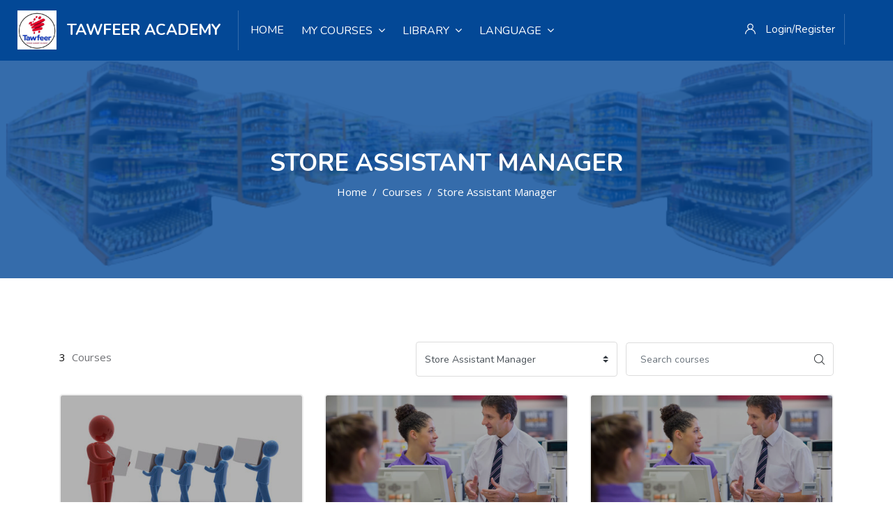

--- FILE ---
content_type: text/html; charset=utf-8
request_url: https://tawfeeracademy.com/course/index.php?categoryid=17
body_size: 11034
content:
<!DOCTYPE html>

<html  dir="ltr" lang="en" xml:lang="en">
<head>
    <title>Tawfeer academy : All courses</title>
    <link rel="shortcut icon" href="https://tawfeeracademy.com/pluginfile.php/1/theme_edumy/favicon/1761375731/New%20Tawfeer%20Logo%20-%20Copy%20%282%29.jpg" />
    <meta http-equiv="Content-Type" content="text/html; charset=utf-8" />
<meta name="keywords" content="moodle, Tawfeer academy : All courses" />
<link rel="stylesheet" type="text/css" href="https://tawfeeracademy.com/theme/yui_combo.php?rollup/3.17.2/yui-moodlesimple-min.css" /><script id="firstthemesheet" type="text/css">/** Required in order to fix style inclusion problems in IE with YUI **/</script><link rel="stylesheet" type="text/css" href="https://tawfeeracademy.com/theme/styles.php/edumy/1761375731_1/all" />
<script>
//<![CDATA[
var M = {}; M.yui = {};
M.pageloadstarttime = new Date();
M.cfg = {"wwwroot":"https:\/\/tawfeeracademy.com","homeurl":{},"sesskey":"Hw4fwGpCHx","sessiontimeout":"28800","sessiontimeoutwarning":"1200","themerev":"1761375731","slasharguments":1,"theme":"edumy","iconsystemmodule":"core\/icon_system_fontawesome","jsrev":"1761375731","admin":"admin","svgicons":true,"usertimezone":"Asia\/Beirut","courseId":1,"courseContextId":2,"contextid":225,"contextInstanceId":17,"langrev":1768443903,"templaterev":"1761375731"};var yui1ConfigFn = function(me) {if(/-skin|reset|fonts|grids|base/.test(me.name)){me.type='css';me.path=me.path.replace(/\.js/,'.css');me.path=me.path.replace(/\/yui2-skin/,'/assets/skins/sam/yui2-skin')}};
var yui2ConfigFn = function(me) {var parts=me.name.replace(/^moodle-/,'').split('-'),component=parts.shift(),module=parts[0],min='-min';if(/-(skin|core)$/.test(me.name)){parts.pop();me.type='css';min=''}
if(module){var filename=parts.join('-');me.path=component+'/'+module+'/'+filename+min+'.'+me.type}else{me.path=component+'/'+component+'.'+me.type}};
YUI_config = {"debug":false,"base":"https:\/\/tawfeeracademy.com\/lib\/yuilib\/3.17.2\/","comboBase":"https:\/\/tawfeeracademy.com\/theme\/yui_combo.php?","combine":true,"filter":null,"insertBefore":"firstthemesheet","groups":{"yui2":{"base":"https:\/\/tawfeeracademy.com\/lib\/yuilib\/2in3\/2.9.0\/build\/","comboBase":"https:\/\/tawfeeracademy.com\/theme\/yui_combo.php?","combine":true,"ext":false,"root":"2in3\/2.9.0\/build\/","patterns":{"yui2-":{"group":"yui2","configFn":yui1ConfigFn}}},"moodle":{"name":"moodle","base":"https:\/\/tawfeeracademy.com\/theme\/yui_combo.php?m\/1761375731\/","combine":true,"comboBase":"https:\/\/tawfeeracademy.com\/theme\/yui_combo.php?","ext":false,"root":"m\/1761375731\/","patterns":{"moodle-":{"group":"moodle","configFn":yui2ConfigFn}},"filter":null,"modules":{"moodle-core-dragdrop":{"requires":["base","node","io","dom","dd","event-key","event-focus","moodle-core-notification"]},"moodle-core-chooserdialogue":{"requires":["base","panel","moodle-core-notification"]},"moodle-core-languninstallconfirm":{"requires":["base","node","moodle-core-notification-confirm","moodle-core-notification-alert"]},"moodle-core-event":{"requires":["event-custom"]},"moodle-core-formchangechecker":{"requires":["base","event-focus","moodle-core-event"]},"moodle-core-handlebars":{"condition":{"trigger":"handlebars","when":"after"}},"moodle-core-maintenancemodetimer":{"requires":["base","node"]},"moodle-core-notification":{"requires":["moodle-core-notification-dialogue","moodle-core-notification-alert","moodle-core-notification-confirm","moodle-core-notification-exception","moodle-core-notification-ajaxexception"]},"moodle-core-notification-dialogue":{"requires":["base","node","panel","escape","event-key","dd-plugin","moodle-core-widget-focusafterclose","moodle-core-lockscroll"]},"moodle-core-notification-alert":{"requires":["moodle-core-notification-dialogue"]},"moodle-core-notification-confirm":{"requires":["moodle-core-notification-dialogue"]},"moodle-core-notification-exception":{"requires":["moodle-core-notification-dialogue"]},"moodle-core-notification-ajaxexception":{"requires":["moodle-core-notification-dialogue"]},"moodle-core-lockscroll":{"requires":["plugin","base-build"]},"moodle-core-blocks":{"requires":["base","node","io","dom","dd","dd-scroll","moodle-core-dragdrop","moodle-core-notification"]},"moodle-core-popuphelp":{"requires":["moodle-core-tooltip"]},"moodle-core-tooltip":{"requires":["base","node","io-base","moodle-core-notification-dialogue","json-parse","widget-position","widget-position-align","event-outside","cache-base"]},"moodle-core-actionmenu":{"requires":["base","event","node-event-simulate"]},"moodle-core_availability-form":{"requires":["base","node","event","event-delegate","panel","moodle-core-notification-dialogue","json"]},"moodle-backup-confirmcancel":{"requires":["node","node-event-simulate","moodle-core-notification-confirm"]},"moodle-backup-backupselectall":{"requires":["node","event","node-event-simulate","anim"]},"moodle-course-dragdrop":{"requires":["base","node","io","dom","dd","dd-scroll","moodle-core-dragdrop","moodle-core-notification","moodle-course-coursebase","moodle-course-util"]},"moodle-course-management":{"requires":["base","node","io-base","moodle-core-notification-exception","json-parse","dd-constrain","dd-proxy","dd-drop","dd-delegate","node-event-delegate"]},"moodle-course-categoryexpander":{"requires":["node","event-key"]},"moodle-course-util":{"requires":["node"],"use":["moodle-course-util-base"],"submodules":{"moodle-course-util-base":{},"moodle-course-util-section":{"requires":["node","moodle-course-util-base"]},"moodle-course-util-cm":{"requires":["node","moodle-course-util-base"]}}},"moodle-form-dateselector":{"requires":["base","node","overlay","calendar"]},"moodle-form-shortforms":{"requires":["node","base","selector-css3","moodle-core-event"]},"moodle-form-passwordunmask":{"requires":[]},"moodle-question-preview":{"requires":["base","dom","event-delegate","event-key","core_question_engine"]},"moodle-question-searchform":{"requires":["base","node"]},"moodle-question-chooser":{"requires":["moodle-core-chooserdialogue"]},"moodle-availability_completion-form":{"requires":["base","node","event","moodle-core_availability-form"]},"moodle-availability_date-form":{"requires":["base","node","event","io","moodle-core_availability-form"]},"moodle-availability_grade-form":{"requires":["base","node","event","moodle-core_availability-form"]},"moodle-availability_group-form":{"requires":["base","node","event","moodle-core_availability-form"]},"moodle-availability_grouping-form":{"requires":["base","node","event","moodle-core_availability-form"]},"moodle-availability_language-form":{"requires":["base","node","event","node-event-simulate","moodle-core_availability-form"]},"moodle-availability_profile-form":{"requires":["base","node","event","moodle-core_availability-form"]},"moodle-mod_assign-history":{"requires":["node","transition"]},"moodle-mod_quiz-toolboxes":{"requires":["base","node","event","event-key","io","moodle-mod_quiz-quizbase","moodle-mod_quiz-util-slot","moodle-core-notification-ajaxexception"]},"moodle-mod_quiz-dragdrop":{"requires":["base","node","io","dom","dd","dd-scroll","moodle-core-dragdrop","moodle-core-notification","moodle-mod_quiz-quizbase","moodle-mod_quiz-util-base","moodle-mod_quiz-util-page","moodle-mod_quiz-util-slot","moodle-course-util"]},"moodle-mod_quiz-modform":{"requires":["base","node","event"]},"moodle-mod_quiz-autosave":{"requires":["base","node","event","event-valuechange","node-event-delegate","io-form"]},"moodle-mod_quiz-quizbase":{"requires":["base","node"]},"moodle-mod_quiz-questionchooser":{"requires":["moodle-core-chooserdialogue","moodle-mod_quiz-util","querystring-parse"]},"moodle-mod_quiz-util":{"requires":["node","moodle-core-actionmenu"],"use":["moodle-mod_quiz-util-base"],"submodules":{"moodle-mod_quiz-util-base":{},"moodle-mod_quiz-util-slot":{"requires":["node","moodle-mod_quiz-util-base"]},"moodle-mod_quiz-util-page":{"requires":["node","moodle-mod_quiz-util-base"]}}},"moodle-message_airnotifier-toolboxes":{"requires":["base","node","io"]},"moodle-filter_glossary-autolinker":{"requires":["base","node","io-base","json-parse","event-delegate","overlay","moodle-core-event","moodle-core-notification-alert","moodle-core-notification-exception","moodle-core-notification-ajaxexception"]},"moodle-filter_mathjaxloader-loader":{"requires":["moodle-core-event"]},"moodle-editor_atto-rangy":{"requires":[]},"moodle-editor_atto-editor":{"requires":["node","transition","io","overlay","escape","event","event-simulate","event-custom","node-event-html5","node-event-simulate","yui-throttle","moodle-core-notification-dialogue","moodle-core-notification-confirm","moodle-editor_atto-rangy","handlebars","timers","querystring-stringify"]},"moodle-editor_atto-plugin":{"requires":["node","base","escape","event","event-outside","handlebars","event-custom","timers","moodle-editor_atto-menu"]},"moodle-editor_atto-menu":{"requires":["moodle-core-notification-dialogue","node","event","event-custom"]},"moodle-report_eventlist-eventfilter":{"requires":["base","event","node","node-event-delegate","datatable","autocomplete","autocomplete-filters"]},"moodle-report_loglive-fetchlogs":{"requires":["base","event","node","io","node-event-delegate"]},"moodle-gradereport_history-userselector":{"requires":["escape","event-delegate","event-key","handlebars","io-base","json-parse","moodle-core-notification-dialogue"]},"moodle-qbank_editquestion-chooser":{"requires":["moodle-core-chooserdialogue"]},"moodle-tool_capability-search":{"requires":["base","node"]},"moodle-tool_lp-dragdrop-reorder":{"requires":["moodle-core-dragdrop"]},"moodle-tool_monitor-dropdown":{"requires":["base","event","node"]},"moodle-assignfeedback_editpdf-editor":{"requires":["base","event","node","io","graphics","json","event-move","event-resize","transition","querystring-stringify-simple","moodle-core-notification-dialog","moodle-core-notification-alert","moodle-core-notification-warning","moodle-core-notification-exception","moodle-core-notification-ajaxexception"]},"moodle-atto_accessibilitychecker-button":{"requires":["color-base","moodle-editor_atto-plugin"]},"moodle-atto_accessibilityhelper-button":{"requires":["moodle-editor_atto-plugin"]},"moodle-atto_align-button":{"requires":["moodle-editor_atto-plugin"]},"moodle-atto_bold-button":{"requires":["moodle-editor_atto-plugin"]},"moodle-atto_charmap-button":{"requires":["moodle-editor_atto-plugin"]},"moodle-atto_clear-button":{"requires":["moodle-editor_atto-plugin"]},"moodle-atto_collapse-button":{"requires":["moodle-editor_atto-plugin"]},"moodle-atto_emojipicker-button":{"requires":["moodle-editor_atto-plugin"]},"moodle-atto_emoticon-button":{"requires":["moodle-editor_atto-plugin"]},"moodle-atto_equation-button":{"requires":["moodle-editor_atto-plugin","moodle-core-event","io","event-valuechange","tabview","array-extras"]},"moodle-atto_h5p-button":{"requires":["moodle-editor_atto-plugin"]},"moodle-atto_html-button":{"requires":["promise","moodle-editor_atto-plugin","moodle-atto_html-beautify","moodle-atto_html-codemirror","event-valuechange"]},"moodle-atto_html-beautify":{},"moodle-atto_html-codemirror":{"requires":["moodle-atto_html-codemirror-skin"]},"moodle-atto_image-button":{"requires":["moodle-editor_atto-plugin"]},"moodle-atto_indent-button":{"requires":["moodle-editor_atto-plugin"]},"moodle-atto_italic-button":{"requires":["moodle-editor_atto-plugin"]},"moodle-atto_link-button":{"requires":["moodle-editor_atto-plugin"]},"moodle-atto_managefiles-button":{"requires":["moodle-editor_atto-plugin"]},"moodle-atto_managefiles-usedfiles":{"requires":["node","escape"]},"moodle-atto_media-button":{"requires":["moodle-editor_atto-plugin","moodle-form-shortforms"]},"moodle-atto_multilang2-button":{"requires":["moodle-editor_atto-plugin"]},"moodle-atto_noautolink-button":{"requires":["moodle-editor_atto-plugin"]},"moodle-atto_orderedlist-button":{"requires":["moodle-editor_atto-plugin"]},"moodle-atto_recordrtc-recording":{"requires":["moodle-atto_recordrtc-button"]},"moodle-atto_recordrtc-button":{"requires":["moodle-editor_atto-plugin","moodle-atto_recordrtc-recording"]},"moodle-atto_rtl-button":{"requires":["moodle-editor_atto-plugin"]},"moodle-atto_strike-button":{"requires":["moodle-editor_atto-plugin"]},"moodle-atto_subscript-button":{"requires":["moodle-editor_atto-plugin"]},"moodle-atto_superscript-button":{"requires":["moodle-editor_atto-plugin"]},"moodle-atto_table-button":{"requires":["moodle-editor_atto-plugin","moodle-editor_atto-menu","event","event-valuechange"]},"moodle-atto_title-button":{"requires":["moodle-editor_atto-plugin"]},"moodle-atto_underline-button":{"requires":["moodle-editor_atto-plugin"]},"moodle-atto_undo-button":{"requires":["moodle-editor_atto-plugin"]},"moodle-atto_unorderedlist-button":{"requires":["moodle-editor_atto-plugin"]}}},"gallery":{"name":"gallery","base":"https:\/\/tawfeeracademy.com\/lib\/yuilib\/gallery\/","combine":true,"comboBase":"https:\/\/tawfeeracademy.com\/theme\/yui_combo.php?","ext":false,"root":"gallery\/1761375731\/","patterns":{"gallery-":{"group":"gallery"}}}},"modules":{"core_filepicker":{"name":"core_filepicker","fullpath":"https:\/\/tawfeeracademy.com\/lib\/javascript.php\/1761375731\/repository\/filepicker.js","requires":["base","node","node-event-simulate","json","async-queue","io-base","io-upload-iframe","io-form","yui2-treeview","panel","cookie","datatable","datatable-sort","resize-plugin","dd-plugin","escape","moodle-core_filepicker","moodle-core-notification-dialogue"]},"core_comment":{"name":"core_comment","fullpath":"https:\/\/tawfeeracademy.com\/lib\/javascript.php\/1761375731\/comment\/comment.js","requires":["base","io-base","node","json","yui2-animation","overlay","escape"]},"mathjax":{"name":"mathjax","fullpath":"https:\/\/cdn.jsdelivr.net\/npm\/mathjax@2.7.9\/MathJax.js?delayStartupUntil=configured"}}};
M.yui.loader = {modules: {}};

//]]>
</script>

<style>
/* hide item from the user profile - note if the theme is ever changed, this CSS has to be added to that theme*/
fieldset#id_moodle_additional_names {display: none;}
fieldset#id_moodle_interests {display: none;}
fieldset#id_moodle_optional {display: none;}
</style>

    <meta name="viewport" content="width=device-width, initial-scale=1.0">
    <style>body.ccn_context_frontend:not(.drawer-open-left) header.header-nav {background-color: #034896;}
body.ccn_context_frontend:not(.drawer-open-left) header.stricky-fixed {background: #fff;}
.banner-style-one .slide:before, .banner-style-two .slide:before { opacity:0.0!important; }
#page-mod-scorm-player #scormpage #scorm_object{width:100%;!important; height:90%!important;}
#page-mod-scorm-player #scormpage #scorm_content{height:89%!important;}
.footer_middle_area, .footer_one { display:none }
.banner-style-one .banner-btn { display:none }</style>
</head>

<body  id="page-course-index-category" class="format-site limitedwidth  path-course path-course-index chrome dir-ltr lang-en yui-skin-sam yui3-skin-sam tawfeeracademy-com pagelayout-coursecategory course-1 context-225 category-17 notloggedin ccn_no_hero ccn_header_style_1 ccn_footer_style_1 ccn_blog_style_1 ccn_course_list_style_1 ccn_breadcrumb_style_0 role-standard ccn-not-front ccn_header_applies-front  ccn_dashboard_header_sticky  ccn_dashboard_header_gradient   ccn_course_single_v1     ccnUG ccn_context_frontend">
    <div class="preloader
       ccn_preloader_load 
      
      
      
      
      
    "></div>
  <div class="wrapper" id="page-content">
      <header class="ccnHeader1 header-nav menu_style_home_one navbar-scrolltofixed stricky main-menu">
        <div class="container-fluid">
          <!-- Ace Responsive Menu -->
          <nav class="ccn_nav_group">
            <!-- Menu Toggle btn-->
            <div class="menu-toggle">
              <img class="nav_logo_img img-fluid" src="https://tawfeeracademy.com/pluginfile.php/1/theme_edumy/headerlogo1/1761375731/Logo.jpg" alt="Tawfeer academy ">
              <button type="button" id="menu-btn">
                <span class="icon-bar"></span>
                <span class="icon-bar"></span>
                <span class="icon-bar"></span>
              </button>
            </div>
              <a href="https://tawfeeracademy.com" class="navbar_brand float-left dn-smd">
                <img class="logo1 img-fluid" src="https://tawfeeracademy.com/pluginfile.php/1/theme_edumy/headerlogo1/1761375731/Logo.jpg" alt="Tawfeer academy " >
                <img class="logo2 img-fluid" src="https://tawfeeracademy.com/pluginfile.php/1/theme_edumy/headerlogo2/1761375731/Logo.jpg" alt="Tawfeer academy " >
                <span>Tawfeer academy </span>
              </a>
      
      
      
      
      
            <nav class="navbar navbar-expand" aria-label="Site navigation">
                <div class="primary-navigation">
                  <nav class="moremenu navigation">
                      <ul id="moremenu-6977e95e3e09b-navbar-nav" role="menubar" class="ace-responsive-menu nav more-nav navbar-nav">
                                  <li data-key="" class="nav-item" role="none" data-forceintomoremenu="false">
                                              <a role="menuitem" class="nav-link  "
                                                  href="https://tawfeeracademy.com/index.php?redirect=0"
                                                  
                                                  tabindex="-1"
                                              >
                                                  Home 
                                              </a>
                                  </li>
                                  <li class="-dropdown nav-item" role="none" data-forceintomoremenu="false">
                                      <a class="-dropdown-toggle nav-link  " id="drop-down-6977e95e3db5f" role="menuitem" data-toggle="dropdown"
                                          aria-haspopup="true" aria-expanded="false" href="#" aria-controls="drop-down-menu-6977e95e3db5f"
                                          
                                          tabindex="-1"
                                      >
                                           MY COURSES  
                                      </a>
                                      <ul class="sub-menu -dropdown-menu" role="menu" id="drop-down-menu-6977e95e3db5f" -aria-labelledby="drop-down-6977e95e3db5f">
                                          <li>
                                                      <a class="-dropdown-item" role="menuitem" href="https://tawfeeracademy.com/course/index.php?categoryid=1"  tabindex="-1">  Team Member Basics  </a>
                                            </li>
                                          <li>
                                                      <a class="-dropdown-item" role="menuitem" href="https://tawfeeracademy.com/course/index.php?categoryid=2"  tabindex="-1">  Store Assistant  </a>
                                            </li>
                                          <li>
                                                      <a class="-dropdown-item" role="menuitem" href="https://tawfeeracademy.com/course/index.php?categoryid=3"  tabindex="-1">  Food Coordinator  </a>
                                            </li>
                                          <li>
                                                      <a class="-dropdown-item" role="menuitem" href="https://tawfeeracademy.com/course/index.php?categoryid=4"  tabindex="-1">  Cashier  </a>
                                            </li>
                                          <li>
                                                      <a class="-dropdown-item" role="menuitem" href="https://tawfeeracademy.com/course/index.php?categoryid=19"  tabindex="-1">  E Commerce  </a>
                                            </li>
                                          <li>
                                                      <a class="-dropdown-item" role="menuitem" href="https://tawfeeracademy.com/course/index.php?categoryid=5"  tabindex="-1">  TM Trainer  </a>
                                            </li>
                                          <li>
                                                      <a class="-dropdown-item" role="menuitem" href="https://tawfeeracademy.com/course/index.php?categoryid=6"  tabindex="-1">  Store Supervisor  </a>
                                            </li>
                                          <li>
                                                      <a class="-dropdown-item" role="menuitem" href="https://tawfeeracademy.com/course/index.php?categoryid=17"  tabindex="-1">  Store Assistant Manager </a>
                                            </li>
                                          <li>
                                                      <a class="-dropdown-item" role="menuitem" href="https://tawfeeracademy.com/course/index.php?categoryid=7"  tabindex="-1">  Store Manager  </a>
                                            </li>
                                          <li>
                                                      <a class="-dropdown-item" role="menuitem" href="https://tawfeeracademy.com/course/index.php?categoryid=8"  tabindex="-1">  Senior  </a>
                                            </li>
                                          <li>
                                                      <a class="-dropdown-item" role="menuitem" href="https://tawfeeracademy.com/course/index.php?categoryid=9"  tabindex="-1">  Logistics  </a>
                                            </li>
                                          <li>
                                                      <a class="-dropdown-item" role="menuitem" href="https://tawfeeracademy.com/course/index.php?categoryid=21"  tabindex="-1">  CK  </a>
                                            </li>
                                      </ul>
                                  </li>
                                  <li class="-dropdown nav-item" role="none" data-forceintomoremenu="false">
                                      <a class="-dropdown-toggle nav-link  " id="drop-down-6977e95e3dd76" role="menuitem" data-toggle="dropdown"
                                          aria-haspopup="true" aria-expanded="false" href="#" aria-controls="drop-down-menu-6977e95e3dd76"
                                          
                                          tabindex="-1"
                                      >
                                           LIBRARY  
                                      </a>
                                      <ul class="sub-menu -dropdown-menu" role="menu" id="drop-down-menu-6977e95e3dd76" -aria-labelledby="drop-down-6977e95e3dd76">
                                          <li>
                                                      <a class="-dropdown-item" role="menuitem" href="https://tawfeeracademy.com/course/index.php?categoryid=10"  tabindex="-1"> Documents </a>
                                            </li>
                                          <li>
                                                      <a class="-dropdown-item" role="menuitem" href="https://tawfeeracademy.com/course/index.php?categoryid=11"  tabindex="-1">  Webinars  </a>
                                            </li>
                                          <li>
                                                      <a class="-dropdown-item" role="menuitem" href="https://tawfeeracademy.com/course/index.php?categoryid=12"  tabindex="-1">  Vlog  </a>
                                            </li>
                                      </ul>
                                  </li>
                                  <li class="-dropdown nav-item" role="none" data-forceintomoremenu="false">
                                      <a class="-dropdown-toggle nav-link  " id="drop-down-6977e95e3de01" role="menuitem" data-toggle="dropdown"
                                          aria-haspopup="true" aria-expanded="false" href="#" aria-controls="drop-down-menu-6977e95e3de01"
                                          
                                          tabindex="-1"
                                      >
                                           LANGUAGE  
                                      </a>
                                      <ul class="sub-menu -dropdown-menu" role="menu" id="drop-down-menu-6977e95e3de01" -aria-labelledby="drop-down-6977e95e3de01">
                                          <li>
                                                      <a class="-dropdown-item" role="menuitem" href="https://tawfeeracademy.com/?redirect=0&amp;lang=ar"  tabindex="-1"> Arabic  </a>
                                            </li>
                                          <li>
                                                      <a class="-dropdown-item" role="menuitem" href="https://tawfeeracademy.com/?redirect=0&amp;lang=en"  tabindex="-1">English  </a>
                                            </li>
                                      </ul>
                                  </li>
                          <li role="none" class="nav-item -dropdown dropdownmoremenu d-none" data-region="morebutton">
                              <a class="ccn-nav-item _dropdown-toggle nav-link " href="#" id="moremenu-dropdown-6977e95e3e09b" role="menuitem" --rm-data-toggle="dropdown" --rm-aria-haspopup="true" --rm-aria-expanded="false" --rm-tabindex="-1">
                                  More
                              </a>
                              <ul class="sub-menu" data-region="moredropdown" aria-labelledby="moremenu-dropdown-6977e95e3e09b" role="menu">
                              </ul>
                              <!--<ul class="dropdown-menu dropdown-menu-left" data-region="moredropdown" aria-labelledby="moremenu-dropdown-6977e95e3e09b" role="menu">
                              </ul>-->
                          </li>
                          <!--<li role="none" class="nav-item dropdown dropdownmoremenu d-none ccn-activate-more-dropdown" data-region="morebutton">
                              <a class="btn dropdown-toggle nav-link " href="#" id="moremenu-dropdown-6977e95e3e09b" role="menuitem" data-toggle="dropdown" aria-haspopup="true" aria-expanded="false" tabindex="-1">
                                  More
                              </a>
                              <ul class="dropdown-menu dropdown-menu-left" data-region="moredropdown" aria-labelledby="moremenu-dropdown-6977e95e3e09b" role="menu">
                              </ul>
                          </li>-->
                      </ul>
                  </nav>
                </div>
              <ul class="navbar-nav d-none d-md-flex my-1 px-1">
                <!-- page_heading_menu -->
                
              </ul>
            </nav>
      
      
      
      
      
      
            <ul id="respMenu" class="" data-menu-style="horizontal">
            </ul>
            <ul class="sign_up_btn pull-right dn-smd mt20">
                <li class="list-inline-item list_s">
                  <a href="#" class="btn flaticon-user" data-toggle="modal" data-target="#exampleModalCenter"> <span class="dn-lg">Login/Register</span></a>
                </li>
            </ul><!-- Button trigger modal -->
          </nav>
        </div>
      </header>
      <div id="page" class="stylehome1 h0">
        <div class="mobile-menu">
          <div class="header stylehome1">
              <div class="main_logo_home2">
                <a class="mobileBrand" href="https://tawfeeracademy.com">
                      <img class="nav_logo_img img-fluid float-left mt20" src="https://tawfeeracademy.com/pluginfile.php/1/theme_edumy/headerlogo_mobile/1761375731/Logo.jpg" alt="Tawfeer academy " >
                  <span>Tawfeer academy </span>
                </a>
              </div>
            <ul class="menu_bar_home2">
              <li class="list-inline-item ccn_mob_menu_trigger  ccn_mob_menu_trigger_standalone "><a href="#menu"><span></span></a></li>
            </ul>
          </div>
        </div><!-- /.mobile-menu -->
        <nav id="menu" class="stylehome1">
          <ul>
            <li class=""><a class="ccn-menu-item" href="https://tawfeeracademy.com/index.php?redirect=0">Home </a></li><li><a class="ccn-menu-item" href="#cm_submenu_1"> MY COURSES  </a><ul><li class=""><a class="ccn-menu-item" href="https://tawfeeracademy.com/course/index.php?categoryid=1">  Team Member Basics  </a></li><li class=""><a class="ccn-menu-item" href="https://tawfeeracademy.com/course/index.php?categoryid=2">  Store Assistant  </a></li><li class=""><a class="ccn-menu-item" href="https://tawfeeracademy.com/course/index.php?categoryid=3">  Food Coordinator  </a></li><li class=""><a class="ccn-menu-item" href="https://tawfeeracademy.com/course/index.php?categoryid=4">  Cashier  </a></li><li class=""><a class="ccn-menu-item" href="https://tawfeeracademy.com/course/index.php?categoryid=19">  E Commerce  </a></li><li class=""><a class="ccn-menu-item" href="https://tawfeeracademy.com/course/index.php?categoryid=5">  TM Trainer  </a></li><li class=""><a class="ccn-menu-item" href="https://tawfeeracademy.com/course/index.php?categoryid=6">  Store Supervisor  </a></li><li class=""><a class="ccn-menu-item" href="https://tawfeeracademy.com/course/index.php?categoryid=17">  Store Assistant Manager </a></li><li class=""><a class="ccn-menu-item" href="https://tawfeeracademy.com/course/index.php?categoryid=7">  Store Manager  </a></li><li class=""><a class="ccn-menu-item" href="https://tawfeeracademy.com/course/index.php?categoryid=8">  Senior  </a></li><li class=""><a class="ccn-menu-item" href="https://tawfeeracademy.com/course/index.php?categoryid=9">  Logistics  </a></li><li class=""><a class="ccn-menu-item" href="https://tawfeeracademy.com/course/index.php?categoryid=21">  CK  </a></li></ul></li><li><a class="ccn-menu-item" href="#cm_submenu_2"> LIBRARY  </a><ul><li class=""><a class="ccn-menu-item" href="https://tawfeeracademy.com/course/index.php?categoryid=10"> Documents </a></li><li class=""><a class="ccn-menu-item" href="https://tawfeeracademy.com/course/index.php?categoryid=11">  Webinars  </a></li><li class=""><a class="ccn-menu-item" href="https://tawfeeracademy.com/course/index.php?categoryid=12">  Vlog  </a></li></ul></li><li><a class="ccn-menu-item" href="#cm_submenu_3"> LANGUAGE  </a><ul><li class=""><a class="ccn-menu-item" href="https://tawfeeracademy.com/?redirect=0&amp;lang=ar"> Arabic  </a></li><li class=""><a class="ccn-menu-item" href="https://tawfeeracademy.com/?redirect=0&amp;lang=en">English  </a></li></ul></li>
              <li><a href="https://tawfeeracademy.com/login/index.php"><span class="ccn-flaticon-user"></span> Login</a></li>
              <li class="ccn_mob_menu_iconed"><a href="mailto:Tawfeeracademy@gmail.com"><i class="flaticon-paper-plane"></i> Tawfeeracademy@gmail.com</a></li>
              <li class="ccn_mob_menu_iconed"><a href="#" class=""><i class="flaticon-megaphone"></i> Become an Instructor</a></li>
          </ul>
        </nav>
      </div>
<div class="sign_up_modal modal fade" id="exampleModalCenter" tabindex="-1" role="dialog" aria-hidden="true">
  <div class="modal-dialog modal-dialog-centered" role="document">
    <div class="modal-content">
      <div class="modal-header">
        <button type="button" class="close" data-dismiss="modal" aria-label="Close"><span aria-hidden="true">&times;</span></button>
      </div>
      <div class="tab-content" id="myTabContent">
        <div class="tab-pane fade show active" id="home" role="tabpanel" aria-labelledby="home">
          <div class="login_form">
            <div class="heading">
              <h3 class="text-center">Login to your account</h3>
            </div>
            
<form class="loginform" id="login" method="post" action="https://tawfeeracademy.com/login/index.php"><div class="form-group"><input type="text" name="username" placeholder="Username" id="login_username"  class="form-control" value="" autocomplete="username"/></div><div class="form-group"><input type="password" name="password" id="login_password" placeholder="Password"  class="form-control" value="" autocomplete="current-password"/></div>
      <div class="form-group custom-control custom-checkbox">
        <input type="checkbox" class="custom-control-input" name="rememberusername" id="rememberusername">
        <label class="custom-control-label" for="rememberusername">Remember username</label>
        <a class="tdu btn-fpswd float-right" href="https://tawfeeracademy.com/login/forgot_password.php">Lost password?</a>
      </div><button type="submit" class="btn btn-log btn-block btn-thm2">Log in</button><input type="hidden" name="logintoken" value="wL98cCSkSa3G0YHiey6lZTdkKHnpliVv" /></form>

          </div>
        </div>
      </div>
    </div>
  </div>
</div>
<div class="search_overlay" id="ccnSearchOverlayWrap">
  <div class="mk-fullscreen-search-overlay" id="mk-search-overlay">
    <a href="#" class="mk-fullscreen-close" id="mk-fullscreen-close-button"><i class="fa fa-times"></i></a>
    <div id="mk-fullscreen-search-wrapper">
      <div id="ccn_mk-fullscreen-search-wrapper">
        Global searching is not enabled.<form class="ccn-mk-fullscreen-searchform" action="https://tawfeeracademy.com/search/index.php"><fieldset><input id="searchform_search" name="q" class="ccn-mk-fullscreen-search-input" placeholder="Search courses..." type="text" size="15" /><input type="hidden" name="context" value="225" /><i class="flaticon-magnifying-glass fullscreen-search-icon"><input value="" type="submit" id="searchform_button"></i></fieldset></form>
      </div>
    </div>
  </div>
</div>
  <section class="inner_page_breadcrumb ccn_breadcrumb_default  ccn-no-clip  ccn-caps-none  ccn-breadcrumb-title-v  ccn-breadcrumb-trail-v ">
    <div class="container">
      <div class="row">
        <div class="col-xl-12 text-center">
          <div class="breadcrumb_content">
              <h4 class="breadcrumb_title"> Store Assistant Manager </h4>
              <ol class="breadcrumb">
      <li class="breadcrumb-item">
        <a href="https://tawfeeracademy.com/"  >Home</a>
      </li>
      <li class="breadcrumb-item">
        <a href="https://tawfeeracademy.com/course/index.php"  >Courses</a>
      </li>
      <li class="breadcrumb-item">
        <a href="https://tawfeeracademy.com/course/index.php?categoryid=17" aria-current="page"  > Store Assistant Manager </a>
      </li>
</ol>
          </div>
        </div>
      </div>
    </div>
  </section>
    <div id="ccn-page-wrapper">
      <div id="ccnSettingsMenuContainer">
        <div id="ccnSettingsMenuInner">
        </div>
      </div>
      <div>
    <a class="sr-only sr-only-focusable" href="#maincontent">Skip to main content</a>
</div><script src="https://tawfeeracademy.com/lib/javascript.php/1761375731/lib/polyfills/polyfill.js"></script>
<script src="https://tawfeeracademy.com/theme/yui_combo.php?rollup/3.17.2/yui-moodlesimple-min.js"></script><script src="https://tawfeeracademy.com/theme/jquery.php/core/jquery-3.6.1.min.js"></script>
<script src="https://tawfeeracademy.com/lib/javascript.php/1761375731/lib/javascript-static.js"></script>
<script src="https://tawfeeracademy.com/theme/javascript.php/edumy/1761375731/head"></script>
<script>
//<![CDATA[
document.body.className += ' jsenabled';
//]]>
</script>


      <div>
        <div class="container ccn_breadcrumb_widgets clearfix">



    <div class="page-context-header"><div class="page-header-headings"></div></div>
  <!--<div class="d-inline-flex align-items-center">-->
  <div class="d-flex align-items-center">
  </div>

</div>


        
        <aside id="block-region-fullwidth-top" class="block-region" data-blockregion="fullwidth-top" data-droptarget="1"></aside>
        <div id="ccn-main-region">
          <div class="container">
            <div class="row">
              <div class="
                 col-md-12 col-lg-12 col-xl-12 
                
                
                
              ">
                <div id="region-main"  aria-label="Content">
                    <aside id="block-region-above-content" class="block-region" data-blockregion="above-content" data-droptarget="1"></aside>
                  <div id="ccn-main">
                    <span class="notifications" id="user-notifications"></span>
                    <span id="maincontent"></span><span></span><div class="row">
    						<div class="col-xl-4">
    							<div class="instructor_search_result style2">
    								<p class="mt10 fz15"><span class="color-dark pr5">3</span> Courses </p>
    							</div>
    						</div>
    						<div class="col-xl-8">
    							<div class="candidate_revew_select style2 text-right mb25">
    								<ul>
    									<li class="list-inline-item"><div class="singleselect d-inline-block">
    <form method="get" action="https://tawfeeracademy.com/course/index.php" class="form-inline" id="switchcategory">
        <select  id="single_select6977e95ded2b51" class="custom-select singleselect" name="categoryid"
                 >
                    <option  value="1" > Team Member Basics  </option>
                    <option  value="2" > Store Assistant  </option>
                    <option  value="3" > Food Coordinator  </option>
                    <option  value="14" > Food Coordinator   / Deli </option>
                    <option  value="16" > Food Coordinator   / Butchery </option>
                    <option  value="15" > Food Coordinator   / Produce </option>
                    <option  value="4" > Cashier  </option>
                    <option  value="19" > E Commerce  </option>
                    <option  value="5" > TM Trainer  </option>
                    <option  value="6" > Store Supervisor  </option>
                    <option  value="17" selected> Store Assistant Manager </option>
                    <option  value="7" > Store Manager  </option>
                    <option  value="8" > Senior  </option>
                    <option  value="9" > Logistics  </option>
                    <option  value="23" > Logistics   / WH Picking Process</option>
                    <option  value="24" > Logistics   / WH Receiving Process</option>
                    <option  value="25" > Logistics   / WH Quality Control Process</option>
                    <option  value="10" > Documents  </option>
                    <option  value="22" > Documents   / Deli SOP's</option>
                    <option  value="11" > webinars  </option>
                    <option  value="12" > Vlog  </option>
                    <option  value="13" >template</option>
                    <option  value="21" >CK</option>
        </select>
        <noscript>
            <input type="submit" class="btn btn-secondary ml-1" value="Go">
        </noscript>
    </form>
</div></li>
    									<li class="list-inline-item"><div class="candidate_revew_search_box course mb30 fn-520 ">
    <form autocomplete="off" action="https://tawfeeracademy.com/course/search.php" method="get" accept-charset="utf-8" class="form-inline my-2 my-lg-0">
        <input type="hidden" name="areaids" value="core_course-course">


        <input type="text"
           id="searchinput-6977e95def6d26977e95ded2b52"
           class="form-control"
           placeholder="Search courses"
           aria-label="Search courses"
           name="q"
           data-region="input"
           autocomplete="off"
           value=""
        >
        <button class="btn my-2 my-sm-0" type="submit"><span class="flaticon-magnifying-glass"></span></button>



    </form>
</div></li>
    								</ul>
    							</div>
    						</div>
    					</div>
            <div class="courses row category-browse-17">
          <div class="col-lg-6 col-xl-4">
							<div class="top_courses ccnWithFoot">
								<div class="thumb">
									<img class="img-whp" src="https://tawfeeracademy.com/pluginfile.php/3064/course/overviewfiles/SUPERVISION.jpg" alt="Supervisory Skills Part 1">
									<div class="overlay">
                    <div class="tag"> Store Assistant Manager </div>
										<a class="tc_preview_course" href="https://tawfeeracademy.com/course/view.php?id=117">Preview Course</a>
									</div>
								</div>
                <div class="details">
                          <div class="tc_content">
                            <p> Store Assistant Manager </p>
                            <a href="https://tawfeeracademy.com/course/view.php?id=117"><h5>Supervisory Skills Part 1</h5></a>
                            <p></p><div class="info"><div class="moreinfo"></div><div class="enrolmenticons"><img class="icon " alt="Auto Enrol " title="Auto Enrol " src="https://tawfeeracademy.com/theme/image.php/edumy/enrol_autoenrol/1761375731/icon" /></div></div>
                          </div>
                          </div>
        										<div class="tc_footer">
                            <ul class="tc_meta float-left fn-414"><li class="list-inline-item"><i class="flaticon-comment"></i></li><li class="list-inline-item">3</li></ul><div class="tc_price float-right"></div>
                            </div>

							</div>
						</div>
          <div class="col-lg-6 col-xl-4">
							<div class="top_courses ccnWithFoot">
								<div class="thumb">
									<img class="img-whp" src="https://tawfeeracademy.com/pluginfile.php/4266/course/overviewfiles/SM%20Pic.png" alt="Store Management Course - Eng">
									<div class="overlay">
                    <div class="tag"> Store Assistant Manager </div>
										<a class="tc_preview_course" href="https://tawfeeracademy.com/course/view.php?id=158">Preview Course</a>
									</div>
								</div>
                <div class="details">
                          <div class="tc_content">
                            <p> Store Assistant Manager </p>
                            <a href="https://tawfeeracademy.com/course/view.php?id=158"><h5>Store Management Course - Eng</h5></a>
                            <p></p><div class="info"><div class="moreinfo"></div><div class="enrolmenticons"><img class="icon " alt="Auto Enrol " title="Auto Enrol " src="https://tawfeeracademy.com/theme/image.php/edumy/enrol_autoenrol/1761375731/icon" /></div></div>
                          </div>
                          </div>
        										<div class="tc_footer">
                            <ul class="tc_meta float-left fn-414"><li class="list-inline-item"><i class="flaticon-comment"></i></li><li class="list-inline-item">3</li></ul><div class="tc_price float-right"></div>
                            </div>

							</div>
						</div>
          <div class="col-lg-6 col-xl-4">
							<div class="top_courses ccnWithFoot">
								<div class="thumb">
									<img class="img-whp" src="https://tawfeeracademy.com/pluginfile.php/4403/course/overviewfiles/SM%20Pic.png" alt="Store Management Course - Ar">
									<div class="overlay">
                    <div class="tag"> Store Assistant Manager </div>
										<a class="tc_preview_course" href="https://tawfeeracademy.com/course/view.php?id=175">Preview Course</a>
									</div>
								</div>
                <div class="details">
                          <div class="tc_content">
                            <p> Store Assistant Manager </p>
                            <a href="https://tawfeeracademy.com/course/view.php?id=175"><h5>Store Management Course - Ar</h5></a>
                            <p></p><div class="info"><div class="moreinfo"></div><div class="enrolmenticons"><img class="icon " alt="Auto Enrol " title="Auto Enrol " src="https://tawfeeracademy.com/theme/image.php/edumy/enrol_autoenrol/1761375731/icon" /></div></div>
                          </div>
                          </div>
        										<div class="tc_footer">
                            <ul class="tc_meta float-left fn-414"><li class="list-inline-item"><i class="flaticon-comment"></i></li><li class="list-inline-item">3</li></ul><div class="tc_price float-right"></div>
                            </div>

							</div>
						</div></div><div class="ccn_coursecat_action_btns"></div><!-- /.ccn_coursecat_action_btns --><!-- Navbuttons start --><!-- Front page --><!-- Navbuttons end -->
                    
              </div>
                <aside id="block-region-below-content" class="block-region" data-blockregion="below-content" data-droptarget="1"></aside>
            </div>
          </div>
        </div>
      </div>
    </div>
    <aside id="block-region-fullwidth-bottom" class="block-region" data-blockregion="fullwidth-bottom" data-droptarget="1"></aside>
  </div>
  </div>
    <section class="footer_one  ">
      <div class="container">
        <div class="row">
            <div class="col-sm-6 col-md-4 col-md-3 col-lg-3">
              <div class="footer_contact_widget  ">
                <h4>Contact</h4>
                Body text for the first column.
              </div>
            </div>
            <div class="col-sm-6 col-md-4 col-md-3 col-lg-2">
              <div class="footer_company_widget  ">
                <h4>Company</h4>
                Body text for the second column.
              </div>
            </div>
            <div class="col-sm-6 col-md-4 col-md-3 col-lg-2">
              <div class="footer_program_widget  ">
                <h4>Programs</h4>
                Body text for the third column.
              </div>
            </div>
            <div class="col-sm-6 col-md-4 col-md-3 col-lg-2">
              <div class="footer_support_widget  ">
                <h4>Support</h4>
                Body text for the fourth column.
              </div>
            </div>
            <div class="col-sm-6 col-md-4 col-md-3 col-lg-3">
              <div class="footer_apps_widget  ">
                <h4>Mobile</h4>
                Body text for the fifth column.
              </div>
            </div>
        </div>
      </div>
    </section>
    <section class="footer_middle_area p0  ">
      <div class="container">
        <div class="row">
            <div class="col-sm-4 col-md-3 col-lg-3 col-xl-3 pb15 pt15">
              <div class="logo-widget  home1    ">
                 <img class="img-fluid" src="https://tawfeeracademy.com/theme/edumy/images/header-logo.png" alt="Tawfeer academy " >
                <span>Tawfeer academy </span>
              </div>
            </div>
            <div class="col-sm-8 col-md-5 col-lg-6 col-xl-6 text-center pb25 pt25">
              <div class="footer_menu_widget">
                Body text for the footer menu.
              </div>
            </div>
          <div class="col-sm-12 col-md-4 col-lg-3 col-xl-3 pb15 pt15">
            <div class="footer_social_widget mt15">
              <ul>
                  <li class="list-inline-item"><a  target="_self"  href="#"><i class="fa fa-facebook"></i></a></li>
                  <li class="list-inline-item"><a  target="_self"  href="#"><i class="fa fa-twitter"></i></a></li>
                  <li class="list-inline-item"><a  target="_self"  href="#"><i class="fa fa-instagram"></i></a></li>
                  <li class="list-inline-item"><a  target="_self"  href="#"><i class="fa fa-pinterest"></i></a></li>
                  <li class="list-inline-item"><a  target="_self"  href="#"><i class="fa fa-dribbble"></i></a></li>
                  <li class="list-inline-item"><a  target="_self"  href="#"><i class="fa fa-google"></i></a></li>
              </ul>
            </div>
          </div>
        </div>
      </div>
    </section>
      <section class="footer_bottom_area pt25 pb25  ">
        <div class="container">
          <div class="row">
            <div class="col-lg-6 offset-lg-3">
              <div class="copyright-widget text-center">
                <p>Copyright © 2023 tawfeer markets Powered by Retail School.net , All Rights Reserved.</p>
                <div class="tool_usertours-resettourcontainer"></div>
              </div>
            </div>
          </div>
        </div>
      </section>
  
  
  
  
  
  <script>
//<![CDATA[
var require = {
    baseUrl : 'https://tawfeeracademy.com/lib/requirejs.php/1761375731/',
    // We only support AMD modules with an explicit define() statement.
    enforceDefine: true,
    skipDataMain: true,
    waitSeconds : 0,

    paths: {
        jquery: 'https://tawfeeracademy.com/lib/javascript.php/1761375731/lib/jquery/jquery-3.6.1.min',
        jqueryui: 'https://tawfeeracademy.com/lib/javascript.php/1761375731/lib/jquery/ui-1.13.2/jquery-ui.min',
        jqueryprivate: 'https://tawfeeracademy.com/lib/javascript.php/1761375731/lib/requirejs/jquery-private'
    },

    // Custom jquery config map.
    map: {
      // '*' means all modules will get 'jqueryprivate'
      // for their 'jquery' dependency.
      '*': { jquery: 'jqueryprivate' },
      // Stub module for 'process'. This is a workaround for a bug in MathJax (see MDL-60458).
      '*': { process: 'core/first' },

      // 'jquery-private' wants the real jQuery module
      // though. If this line was not here, there would
      // be an unresolvable cyclic dependency.
      jqueryprivate: { jquery: 'jquery' }
    }
};

//]]>
</script>
<script src="https://tawfeeracademy.com/lib/javascript.php/1761375731/lib/requirejs/require.min.js"></script>
<script>
//<![CDATA[
M.util.js_pending("core/first");
require(['core/first'], function() {
require(['core/prefetch'])
;
require(["media_videojs/loader"], function(loader) {
    loader.setUp('en');
});;

require(['jquery'], function($) {
    $('#single_select6977e95ded2b51').change(function() {
        var ignore = $(this).find(':selected').attr('data-ignore');
        if (typeof ignore === typeof undefined) {
            $('#switchcategory').submit();
        }
    });
});
;

require(['jquery'], function($) {
    $('#single_select6977e95ded2b54').change(function() {
        var ignore = $(this).find(':selected').attr('data-ignore');
        if (typeof ignore === typeof undefined) {
            $('#single_select_f6977e95ded2b53').submit();
        }
    });
});
;

    require(['core/moremenu'], function(moremenu) {
        moremenu(document.querySelector('#moremenu-6977e95e3e09b-navbar-nav'));
    });
;

require(['jquery'], function($) {
    $('#single_select6977e95ded2b59').change(function() {
        var ignore = $(this).find(':selected').attr('data-ignore');
        if (typeof ignore === typeof undefined) {
            $('#single_select_f6977e95ded2b58').submit();
        }
    });
});
;

  M.util.js_pending('theme_boost/loader');
  require(['theme_boost/loader'], function() {
  M.util.js_complete('theme_boost/loader');
  });
  M.util.js_pending('theme_boost/drawer');
  require(['theme_boost/drawer'], function(mod) {
  mod.init();
  M.util.js_complete('theme_boost/drawer');
  });
;
M.util.js_pending('core/notification'); require(['core/notification'], function(amd) {amd.init(225, []); M.util.js_complete('core/notification');});;
M.util.js_pending('core/log'); require(['core/log'], function(amd) {amd.setConfig({"level":"warn"}); M.util.js_complete('core/log');});;
M.util.js_pending('core/page_global'); require(['core/page_global'], function(amd) {amd.init(); M.util.js_complete('core/page_global');});;
M.util.js_pending('core/utility'); require(['core/utility'], function(amd) {M.util.js_complete('core/utility');});
    M.util.js_complete("core/first");
});
//]]>
</script>
<script>
//<![CDATA[
M.str = {"moodle":{"lastmodified":"Last modified","name":"Name","error":"Error","info":"Information","yes":"Yes","no":"No","cancel":"Cancel","confirm":"Confirm","areyousure":"Are you sure?","closebuttontitle":"Close","unknownerror":"Unknown error","file":"File","url":"URL","collapseall":"Collapse all","expandall":"Expand all"},"repository":{"type":"Type","size":"Size","invalidjson":"Invalid JSON string","nofilesattached":"No files attached","filepicker":"File picker","logout":"Logout","nofilesavailable":"No files available","norepositoriesavailable":"Sorry, none of your current repositories can return files in the required format.","fileexistsdialogheader":"File exists","fileexistsdialog_editor":"A file with that name has already been attached to the text you are editing.","fileexistsdialog_filemanager":"A file with that name has already been attached","renameto":"Rename to \"{$a}\"","referencesexist":"There are {$a} links to this file","select":"Select"},"admin":{"confirmdeletecomments":"You are about to delete comments, are you sure?","confirmation":"Confirmation"},"debug":{"debuginfo":"Debug info","line":"Line","stacktrace":"Stack trace"},"langconfig":{"labelsep":": "}};
//]]>
</script>
<script>
//<![CDATA[
(function() {Y.use("moodle-filter_mathjaxloader-loader",function() {M.filter_mathjaxloader.configure({"mathjaxconfig":"MathJax.Hub.Config({\r\n    config: [\"Accessible.js\", \"Safe.js\"],\r\n    errorSettings: { message: [\"!\"] },\r\n    skipStartupTypeset: true,\r\n    messageStyle: \"none\"\r\n});\r\n","lang":"en"});
});
ccnCommentHandler(Y, "Add a Comment & Review");
ccnControl(Y, "https:\/\/tawfeeracademy.com\/theme\/edumy\/ccn\/visualize\/ccn_block\/jpeg\/large\/", "https:\/\/tawfeeracademy.com\/theme\/edumy\/ccn\/visualize\/ccn_block\/jpeg\/thumb\/", ["cocoon_about_1","cocoon_about_2","cocoon_accordion","cocoon_action_panels","cocoon_boxes","cocoon_blog_recent_slider","cocoon_faqs","cocoon_event_list","cocoon_event_list_2","cocoon_featured_teacher","cocoon_featured_posts","cocoon_featured_video","cocoon_features","cocoon_gallery_video","cocoon_parallax","cocoon_parallax_apps","cocoon_parallax_counters","cocoon_parallax_features","cocoon_parallax_testimonials","cocoon_parallax_subscribe","cocoon_parallax_subscribe_2","cocoon_partners","cocoon_parallax_white","cocoon_pills","cocoon_price_tables","cocoon_price_tables_dark","cocoon_services","cocoon_services_dark","cocoon_simple_counters","cocoon_hero_1","cocoon_hero_2","cocoon_hero_3","cocoon_hero_4","cocoon_hero_5","cocoon_hero_6","cocoon_hero_7","cocoon_slider_1","cocoon_slider_1_v","cocoon_slider_2","cocoon_slider_3","cocoon_slider_4","cocoon_slider_5","cocoon_slider_6","cocoon_slider_7","cocoon_slider_8","cocoon_steps","cocoon_steps_dark","cocoon_subscribe","cocoon_tablets","cocoon_tabs","cocoon_tstmnls","cocoon_tstmnls_2","cocoon_tstmnls_3","cocoon_tstmnls_4","cocoon_tstmnls_5","cocoon_tstmnls_6","cocoon_contact_form","cocoon_course_categories","cocoon_course_categories_2","cocoon_course_categories_3","cocoon_course_categories_4","cocoon_course_categories_5","cocoon_course_overview","cocoon_course_instructor","cocoon_course_rating","cocoon_course_grid","cocoon_course_grid_2","cocoon_course_grid_3","cocoon_course_grid_4","cocoon_course_grid_5","cocoon_course_grid_6","cocoon_course_grid_7","cocoon_course_grid_8","cocoon_featuredcourses","cocoon_courses_slider","cocoon_more_courses","cocoon_users_slider","cocoon_users_slider_2","cocoon_users_slider_2_dark","cocoon_users_slider_round"], "401");
M.util.help_popups.setup(Y);
 M.util.js_pending('random6977e95ded2b510'); Y.on('domready', function() { M.util.js_complete("init");  M.util.js_complete('random6977e95ded2b510'); });
})();
//]]>
</script>

  </div>
  
</body>

</html>